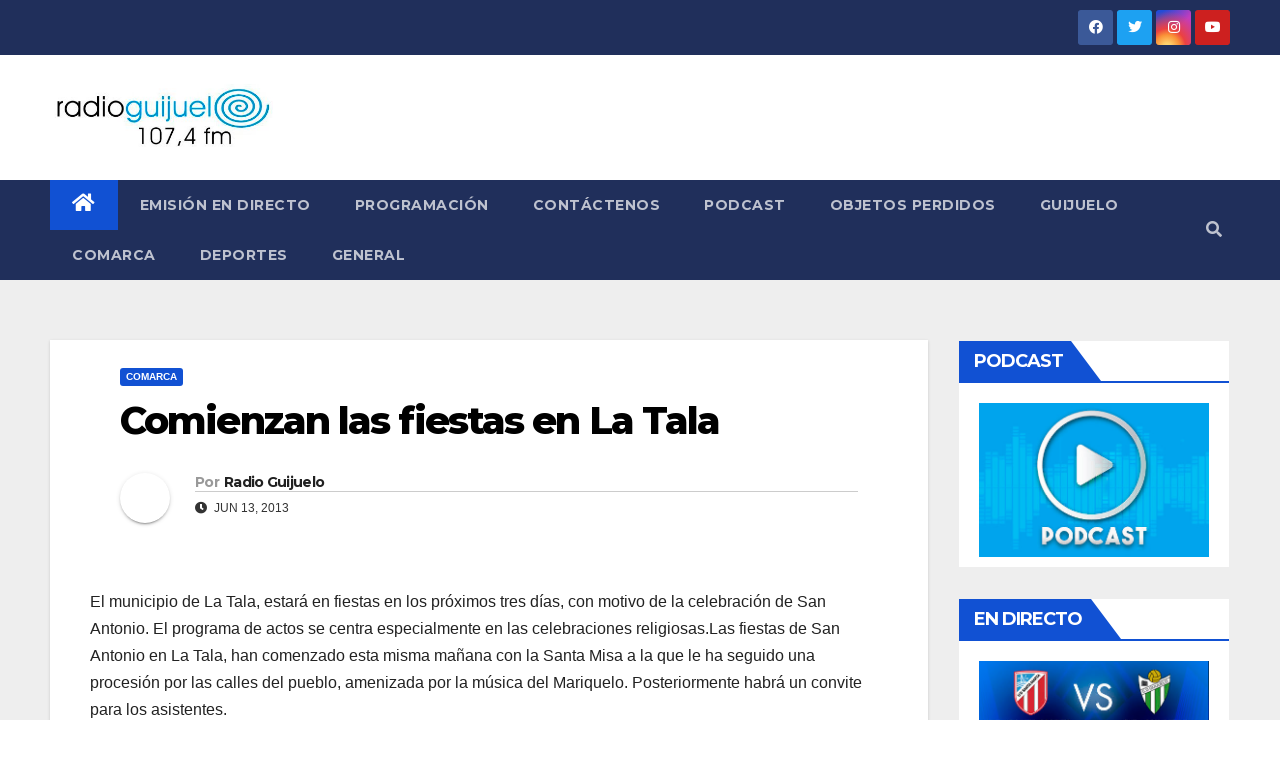

--- FILE ---
content_type: text/html; charset=UTF-8
request_url: http://radio.guijuelo.es/2013/06/13/comienzan-las-fiestas-en-la-tala/
body_size: 10908
content:
<!DOCTYPE html>
<html lang="es" itemscope itemtype="https://schema.org/BlogPosting">
<head>
<meta charset="UTF-8">
<meta name="viewport" content="width=device-width, initial-scale=1">
<link rel="profile" href="http://gmpg.org/xfn/11">
<title>Comienzan las fiestas en La Tala</title>
<link rel='dns-prefetch' href='//fonts.googleapis.com' />
<link rel='dns-prefetch' href='//s.w.org' />
<link rel="alternate" type="application/rss+xml" title=" &raquo; Feed" href="http://radio.guijuelo.es/feed/" />
<link rel="alternate" type="application/rss+xml" title=" &raquo; RSS de los comentarios" href="http://radio.guijuelo.es/comments/feed/" />
<link rel="alternate" type="application/rss+xml" title=" &raquo; Comienzan las fiestas en La Tala RSS de los comentarios" href="http://radio.guijuelo.es/2013/06/13/comienzan-las-fiestas-en-la-tala/feed/" />
		<script type="text/javascript">
			window._wpemojiSettings = {"baseUrl":"https:\/\/s.w.org\/images\/core\/emoji\/12.0.0-1\/72x72\/","ext":".png","svgUrl":"https:\/\/s.w.org\/images\/core\/emoji\/12.0.0-1\/svg\/","svgExt":".svg","source":{"concatemoji":"http:\/\/radio.guijuelo.es\/wp-includes\/js\/wp-emoji-release.min.js?ver=5.2.21"}};
			!function(e,a,t){var n,r,o,i=a.createElement("canvas"),p=i.getContext&&i.getContext("2d");function s(e,t){var a=String.fromCharCode;p.clearRect(0,0,i.width,i.height),p.fillText(a.apply(this,e),0,0);e=i.toDataURL();return p.clearRect(0,0,i.width,i.height),p.fillText(a.apply(this,t),0,0),e===i.toDataURL()}function c(e){var t=a.createElement("script");t.src=e,t.defer=t.type="text/javascript",a.getElementsByTagName("head")[0].appendChild(t)}for(o=Array("flag","emoji"),t.supports={everything:!0,everythingExceptFlag:!0},r=0;r<o.length;r++)t.supports[o[r]]=function(e){if(!p||!p.fillText)return!1;switch(p.textBaseline="top",p.font="600 32px Arial",e){case"flag":return s([55356,56826,55356,56819],[55356,56826,8203,55356,56819])?!1:!s([55356,57332,56128,56423,56128,56418,56128,56421,56128,56430,56128,56423,56128,56447],[55356,57332,8203,56128,56423,8203,56128,56418,8203,56128,56421,8203,56128,56430,8203,56128,56423,8203,56128,56447]);case"emoji":return!s([55357,56424,55356,57342,8205,55358,56605,8205,55357,56424,55356,57340],[55357,56424,55356,57342,8203,55358,56605,8203,55357,56424,55356,57340])}return!1}(o[r]),t.supports.everything=t.supports.everything&&t.supports[o[r]],"flag"!==o[r]&&(t.supports.everythingExceptFlag=t.supports.everythingExceptFlag&&t.supports[o[r]]);t.supports.everythingExceptFlag=t.supports.everythingExceptFlag&&!t.supports.flag,t.DOMReady=!1,t.readyCallback=function(){t.DOMReady=!0},t.supports.everything||(n=function(){t.readyCallback()},a.addEventListener?(a.addEventListener("DOMContentLoaded",n,!1),e.addEventListener("load",n,!1)):(e.attachEvent("onload",n),a.attachEvent("onreadystatechange",function(){"complete"===a.readyState&&t.readyCallback()})),(n=t.source||{}).concatemoji?c(n.concatemoji):n.wpemoji&&n.twemoji&&(c(n.twemoji),c(n.wpemoji)))}(window,document,window._wpemojiSettings);
		</script>
		<style type="text/css">
img.wp-smiley,
img.emoji {
	display: inline !important;
	border: none !important;
	box-shadow: none !important;
	height: 1em !important;
	width: 1em !important;
	margin: 0 .07em !important;
	vertical-align: -0.1em !important;
	background: none !important;
	padding: 0 !important;
}
</style>
	<link rel='stylesheet' id='wp-block-library-css'  href='http://radio.guijuelo.es/wp-includes/css/dist/block-library/style.min.css?ver=5.2.21' type='text/css' media='all' />
<link rel='stylesheet' id='contact-form-7-css'  href='http://radio.guijuelo.es/wp-content/plugins/contact-form-7/includes/css/styles.css?ver=5.1.9' type='text/css' media='all' />
<link rel='stylesheet' id='newsup-fonts-css'  href='//fonts.googleapis.com/css?family=Montserrat%3A400%2C500%2C700%2C800%7CWork%2BSans%3A300%2C400%2C500%2C600%2C700%2C800%2C900%26display%3Dswap&#038;subset=latin%2Clatin-ext' type='text/css' media='all' />
<link rel='stylesheet' id='bootstrap-css'  href='http://radio.guijuelo.es/wp-content/themes/newsup/css/bootstrap.css?ver=5.2.21' type='text/css' media='all' />
<link rel='stylesheet' id='newsup-style-css'  href='http://radio.guijuelo.es/wp-content/themes/newsup/style.css?ver=5.2.21' type='text/css' media='all' />
<link rel='stylesheet' id='newsup-default-css'  href='http://radio.guijuelo.es/wp-content/themes/newsup/css/colors/default.css?ver=5.2.21' type='text/css' media='all' />
<link rel='stylesheet' id='font-awesome-5-all-css'  href='http://radio.guijuelo.es/wp-content/themes/newsup/css/font-awesome/css/all.min.css?ver=5.2.21' type='text/css' media='all' />
<link rel='stylesheet' id='font-awesome-4-shim-css'  href='http://radio.guijuelo.es/wp-content/themes/newsup/css/font-awesome/css/v4-shims.min.css?ver=5.2.21' type='text/css' media='all' />
<link rel='stylesheet' id='owl-carousel-css'  href='http://radio.guijuelo.es/wp-content/themes/newsup/css/owl.carousel.css?ver=5.2.21' type='text/css' media='all' />
<link rel='stylesheet' id='smartmenus-css'  href='http://radio.guijuelo.es/wp-content/themes/newsup/css/jquery.smartmenus.bootstrap.css?ver=5.2.21' type='text/css' media='all' />
<script type='text/javascript' src='http://radio.guijuelo.es/wp-includes/js/jquery/jquery.js?ver=1.12.4-wp'></script>
<script type='text/javascript' src='http://radio.guijuelo.es/wp-includes/js/jquery/jquery-migrate.min.js?ver=1.4.1'></script>
<script type='text/javascript' src='http://radio.guijuelo.es/wp-content/themes/newsup/js/navigation.js?ver=5.2.21'></script>
<script type='text/javascript' src='http://radio.guijuelo.es/wp-content/themes/newsup/js/bootstrap.js?ver=5.2.21'></script>
<script type='text/javascript' src='http://radio.guijuelo.es/wp-content/themes/newsup/js/owl.carousel.min.js?ver=5.2.21'></script>
<script type='text/javascript' src='http://radio.guijuelo.es/wp-content/themes/newsup/js/jquery.smartmenus.js?ver=5.2.21'></script>
<script type='text/javascript' src='http://radio.guijuelo.es/wp-content/themes/newsup/js/jquery.smartmenus.bootstrap.js?ver=5.2.21'></script>
<script type='text/javascript' src='http://radio.guijuelo.es/wp-content/themes/newsup/js/jquery.marquee.js?ver=5.2.21'></script>
<script type='text/javascript' src='http://radio.guijuelo.es/wp-content/themes/newsup/js/main.js?ver=5.2.21'></script>

<!-- OG: 3.3.0 -->
<meta property="og:description" content="El municipio de La Tala, estará en fiestas en los próximos tres días, con motivo de la celebración de San Antonio. El programa de actos se centra especialmente en las celebraciones religiosas.Las fiestas de San Antonio en La Tala, han comenzado esta misma mañana con la Santa Misa a la que le ha seguido una..."><meta property="og:type" content="article"><meta property="og:locale" content="es"><meta property="og:title" content="Comienzan las fiestas en La Tala"><meta property="og:url" content="http://radio.guijuelo.es/2013/06/13/comienzan-las-fiestas-en-la-tala/"><meta property="og:updated_time" content="2013-06-13T13:11:17+01:00">
<meta property="article:published_time" content="2013-06-13T11:11:17+00:00"><meta property="article:modified_time" content="2013-06-13T11:11:17+00:00"><meta property="article:section" content="Comarca"><meta property="article:author:first_name" content="Jose Alberto"><meta property="article:author:last_name" content="Garcia Sanchez"><meta property="article:author:username" content="Radio Guijuelo">
<meta property="twitter:partner" content="ogwp"><meta property="twitter:card" content="summary"><meta property="twitter:title" content="Comienzan las fiestas en La Tala"><meta property="twitter:description" content="El municipio de La Tala, estará en fiestas en los próximos tres días, con motivo de la celebración de San Antonio. El programa de actos se centra especialmente en las celebraciones religiosas.Las..."><meta property="twitter:url" content="http://radio.guijuelo.es/2013/06/13/comienzan-las-fiestas-en-la-tala/">
<meta itemprop="name" content="Comienzan las fiestas en La Tala"><meta itemprop="description" content="El municipio de La Tala, estará en fiestas en los próximos tres días, con motivo de la celebración de San Antonio. El programa de actos se centra especialmente en las celebraciones religiosas.Las fiestas de San Antonio en La Tala, han comenzado esta misma mañana con la Santa Misa a la que le ha seguido una..."><meta itemprop="datePublished" content="2013-06-13"><meta itemprop="dateModified" content="2013-06-13T11:11:17+00:00"><meta itemprop="author" content="Radio Guijuelo">
<meta property="profile:first_name" content="Jose Alberto"><meta property="profile:last_name" content="Garcia Sanchez"><meta property="profile:username" content="Radio Guijuelo">
<!-- /OG -->

<link rel='https://api.w.org/' href='http://radio.guijuelo.es/wp-json/' />
<link rel="EditURI" type="application/rsd+xml" title="RSD" href="http://radio.guijuelo.es/xmlrpc.php?rsd" />
<link rel="wlwmanifest" type="application/wlwmanifest+xml" href="http://radio.guijuelo.es/wp-includes/wlwmanifest.xml" /> 
<link rel='prev' title='El bar de las piscinas de Ledrada abrirá el domingo' href='http://radio.guijuelo.es/2013/06/13/el-bar-de-las-piscinas-de-ledrada-abrira-el-domingo/' />
<link rel='next' title='Guijo de Ávila celebra San Antonio' href='http://radio.guijuelo.es/2013/06/13/guijo-de-avila-celebra-san-antonio/' />
<meta name="generator" content="WordPress 5.2.21" />
<link rel="canonical" href="http://radio.guijuelo.es/2013/06/13/comienzan-las-fiestas-en-la-tala/" />
<link rel='shortlink' href='http://radio.guijuelo.es/?p=37566' />
<link rel="alternate" type="application/json+oembed" href="http://radio.guijuelo.es/wp-json/oembed/1.0/embed?url=http%3A%2F%2Fradio.guijuelo.es%2F2013%2F06%2F13%2Fcomienzan-las-fiestas-en-la-tala%2F" />
<link rel="alternate" type="text/xml+oembed" href="http://radio.guijuelo.es/wp-json/oembed/1.0/embed?url=http%3A%2F%2Fradio.guijuelo.es%2F2013%2F06%2F13%2Fcomienzan-las-fiestas-en-la-tala%2F&#038;format=xml" />
<link rel="pingback" href="http://radio.guijuelo.es/xmlrpc.php"><style type="text/css" id="custom-background-css">
    .wrapper { background-color: #eee; }
</style>
    <style type="text/css">
            .site-title,
        .site-description {
            position: absolute;
            clip: rect(1px, 1px, 1px, 1px);
        }
        </style>
    </head>
<body class="post-template-default single single-post postid-37566 single-format-standard wp-custom-logo wp-embed-responsive  ta-hide-date-author-in-list" >
<div id="page" class="site">
<a class="skip-link screen-reader-text" href="#content">
Saltar al contenido</a>
    <div class="wrapper" id="custom-background-css">
        <header class="mg-headwidget">
            <!--==================== TOP BAR ====================-->

            <div class="mg-head-detail hidden-xs">
    <div class="container-fluid">
        <div class="row">
                        <div class="col-md-6 col-xs-12">
                <ul class="info-left">
                                    </ul>
            </div>
                        <div class="col-md-6 col-xs-12">
                <ul class="mg-social info-right">
                    
                                            <li><a  target="_blank" href="https://www.facebook.com/radioguijuelo">
                      <span class="icon-soci facebook"><i class="fab fa-facebook"></i></span> </a></li>
                                                                  <li><a target="_blank" href="https://twitter.com/radioguijuelo/">
                      <span class="icon-soci twitter"><i class="fab fa-twitter"></i></span></a></li>
                                                                                        <li><a target="_blank"  href="https://www.instagram.com/radioguijuelo/">
                      <span class="icon-soci instagram"><i class="fab fa-instagram"></i></span></a></li>
                                                                  <li><a target="_blank"  href="https://www.youtube.com/channel/UCREOMLD7_LN4zSRn_Qo5BYw">
                      <span class="icon-soci youtube"><i class="fab fa-youtube"></i></span></a></li>
                                              
                                      </ul>
            </div>
                    </div>
    </div>
</div>
            <div class="clearfix"></div>
                        <div class="mg-nav-widget-area-back" style='background-image: url("http://radio.guijuelo.es/wp-content/uploads/2020/09/cropped-CABECERA-WEB-NUEVA-RADIO-GUIJUELO-copia-2.jpg" );'>
                        <div class="overlay">
              <div class="inner"  style="background-color:#ffffff;" > 
                <div class="container-fluid">
                    <div class="mg-nav-widget-area">
                        <div class="row align-items-center">
                                                        <div class="col-md-3 col-sm-4 text-center-xs">
                                                                <div class="navbar-header">
                                <a href="http://radio.guijuelo.es/" class="navbar-brand" rel="home"><img width="425" height="143" src="http://radio.guijuelo.es/wp-content/uploads/2021/01/cropped-Cabecera-radio-guijuelo.jpg" class="custom-logo" alt="" /></a>                                </div>
                            </div>
                           
                        </div>
                    </div>
                </div>
              </div>
              </div>
          </div>
    <div class="mg-menu-full">
      <nav class="navbar navbar-expand-lg navbar-wp">
        <div class="container-fluid flex-row-reverse">
          <!-- Right nav -->
                    <div class="m-header d-flex pl-3 ml-auto my-2 my-lg-0 position-relative align-items-center">
                                                <a class="mobilehomebtn" href="http://radio.guijuelo.es"><span class="fas fa-home"></span></a>
                        <!-- navbar-toggle -->
                        <button class="navbar-toggler mx-auto" type="button" data-toggle="collapse" data-target="#navbar-wp" aria-controls="navbarSupportedContent" aria-expanded="false" aria-label="Toggle navigation">
                          <i class="fas fa-bars"></i>
                        </button>
                        <!-- /navbar-toggle -->
                                                <div class="dropdown show mg-search-box pr-2">
                            <a class="dropdown-toggle msearch ml-auto" href="#" role="button" id="dropdownMenuLink" data-toggle="dropdown" aria-haspopup="true" aria-expanded="false">
                               <i class="fas fa-search"></i>
                            </a>

                            <div class="dropdown-menu searchinner" aria-labelledby="dropdownMenuLink">
                        <form role="search" method="get" id="searchform" action="http://radio.guijuelo.es/">
  <div class="input-group">
    <input type="search" class="form-control" placeholder="Buscar" value="" name="s" />
    <span class="input-group-btn btn-default">
    <button type="submit" class="btn"> <i class="fas fa-search"></i> </button>
    </span> </div>
</form>                      </div>
                        </div>
                                              
                    </div>
                    <!-- /Right nav -->
         
          
                  <div class="collapse navbar-collapse" id="navbar-wp">
                  	<div class="d-md-block">
                  <ul id="menu-menu-principal" class="nav navbar-nav mr-auto"><li class="active home"><a class="homebtn" href="http://radio.guijuelo.es"><span class='fas fa-home'></span></a></li><li id="menu-item-36712" class="menu-item menu-item-type-post_type menu-item-object-page menu-item-36712"><a class="nav-link" title="Emisión en directo" href="http://radio.guijuelo.es/emision-directo/">Emisión en directo</a></li>
<li id="menu-item-36710" class="menu-item menu-item-type-post_type menu-item-object-page menu-item-36710"><a class="nav-link" title="Programación" href="http://radio.guijuelo.es/programacion-radio-guijuelo-2012-2013/">Programación</a></li>
<li id="menu-item-36711" class="menu-item menu-item-type-post_type menu-item-object-page menu-item-36711"><a class="nav-link" title="Contáctenos" href="http://radio.guijuelo.es/contacto/">Contáctenos</a></li>
<li id="menu-item-75895" class="menu-item menu-item-type-taxonomy menu-item-object-category menu-item-75895"><a class="nav-link" title="Podcast" href="http://radio.guijuelo.es/category/podcast/">Podcast</a></li>
<li id="menu-item-134002" class="menu-item menu-item-type-post_type menu-item-object-page menu-item-134002"><a class="nav-link" title="Objetos perdidos" href="http://radio.guijuelo.es/objetos-perdidos/">Objetos perdidos</a></li>
<li id="menu-item-122375" class="menu-item menu-item-type-taxonomy menu-item-object-category menu-item-122375"><a class="nav-link" title="Guijuelo" href="http://radio.guijuelo.es/category/guijuelo/">Guijuelo</a></li>
<li id="menu-item-122376" class="menu-item menu-item-type-taxonomy menu-item-object-category current-post-ancestor current-menu-parent current-post-parent menu-item-122376"><a class="nav-link" title="Comarca" href="http://radio.guijuelo.es/category/comarca/">Comarca</a></li>
<li id="menu-item-122374" class="menu-item menu-item-type-taxonomy menu-item-object-category menu-item-122374"><a class="nav-link" title="Deportes" href="http://radio.guijuelo.es/category/deportes/">Deportes</a></li>
<li id="menu-item-122377" class="menu-item menu-item-type-taxonomy menu-item-object-category menu-item-122377"><a class="nav-link" title="General" href="http://radio.guijuelo.es/category/general/">General</a></li>
</ul>        				</div>		
              		</div>
          </div>
      </nav> <!-- /Navigation -->
    </div>
</header>
<div class="clearfix"></div>
 <!-- =========================
     Page Content Section      
============================== -->
<main id="content">
    <!--container-->
    <div class="container-fluid">
      <!--row-->
      <div class="row">
        <!--col-md-->
                                                <div class="col-md-9">
                    		                  <div class="mg-blog-post-box"> 
              <div class="mg-header">
                                <div class="mg-blog-category"> 
                      <a class="newsup-categories category-color-1" href="http://radio.guijuelo.es/category/comarca/" alt="Ver todas las entradas en Comarca"> 
                                 Comarca
                             </a>                </div>
                                <h1 class="title single"> <a title="Enlace permanente a:Comienzan las fiestas en La Tala">
                  Comienzan las fiestas en La Tala</a>
                </h1>

                <div class="media mg-info-author-block"> 
                                    <a class="mg-author-pic" href="http://radio.guijuelo.es/author/alberto/"> <img alt='' src='http://1.gravatar.com/avatar/4f440d4a4f2a863f83c22b1aa1f57a58?s=150&#038;d=blank&#038;r=g' srcset='http://1.gravatar.com/avatar/4f440d4a4f2a863f83c22b1aa1f57a58?s=300&#038;d=blank&#038;r=g 2x' class='avatar avatar-150 photo' height='150' width='150' /> </a>
                                  <div class="media-body">
                                        <h4 class="media-heading"><span>Por</span><a href="http://radio.guijuelo.es/author/alberto/">Radio Guijuelo</a></h4>
                                                            <span class="mg-blog-date"><i class="fas fa-clock"></i> 
                      Jun 13, 2013</span>
                                      </div>
                </div>
              </div>
                            <article class="small single">
                <p>El municipio de La Tala, estará en fiestas en los próximos tres días, con motivo de la celebración de San Antonio. El programa de actos se centra especialmente en las celebraciones religiosas.<span id="more-37566"></span>Las fiestas de San Antonio en La Tala, han comenzado esta misma mañana con la Santa Misa a la que le ha seguido una procesión por las calles del pueblo, amenizada por la música del Mariquelo. Posteriormente habrá un convite para los asistentes.</p>
<p>El viernes continuarán los actos con los actos religiosos por la mañana y un baile por la tarde a cargo de Mariano Díaz.</p>
<p>El sábado, último día de las fiestas. A las doce y media se oficiará una misa en honor a la Virgen de la Salud, seguida de la procesión. Posteriormente habrá una paella para todos los vecinos, mientras que por la tarde se reserva para los más pequeños con diferentes juegos infantiles. Por la noche finalizarán las fiestas en La Tala con una verbena.</p>
                                                     <script>
    function pinIt()
    {
      var e = document.createElement('script');
      e.setAttribute('type','text/javascript');
      e.setAttribute('charset','UTF-8');
      e.setAttribute('src','https://assets.pinterest.com/js/pinmarklet.js?r='+Math.random()*99999999);
      document.body.appendChild(e);
    }
    </script>
                     <div class="post-share">
                          <div class="post-share-icons cf">
                           
                              <a href="https://www.facebook.com/sharer.php?u=http://radio.guijuelo.es/2013/06/13/comienzan-las-fiestas-en-la-tala/" class="link facebook" target="_blank" >
                                <i class="fab fa-facebook"></i></a>
                            
            
                              <a href="http://twitter.com/share?url=http://radio.guijuelo.es/2013/06/13/comienzan-las-fiestas-en-la-tala/&#038;text=Comienzan%20las%20fiestas%20en%20La%20Tala" class="link twitter" target="_blank">
                                <i class="fab fa-twitter"></i></a>
            
                              <a href="mailto:?subject=Comienzan%20las%20fiestas%20en%20La%20Tala&#038;body=http://radio.guijuelo.es/2013/06/13/comienzan-las-fiestas-en-la-tala/" class="link email" target="_blank" >
                                <i class="fas fa-envelope"></i></a>


                              <a href="https://www.linkedin.com/sharing/share-offsite/?url=http://radio.guijuelo.es/2013/06/13/comienzan-las-fiestas-en-la-tala/&#038;title=Comienzan%20las%20fiestas%20en%20La%20Tala" class="link linkedin" target="_blank" >
                                <i class="fab fa-linkedin"></i></a>

                             <a href="https://telegram.me/share/url?url=http://radio.guijuelo.es/2013/06/13/comienzan-las-fiestas-en-la-tala/&#038;text&#038;title=Comienzan%20las%20fiestas%20en%20La%20Tala" class="link telegram" target="_blank" >
                                <i class="fab fa-telegram"></i></a>

                              <a href="javascript:pinIt();" class="link pinterest"><i class="fab fa-pinterest"></i></a>    
                          </div>
                    </div>

                <div class="clearfix mb-3"></div>
                
	<nav class="navigation post-navigation" role="navigation">
		<h2 class="screen-reader-text">Navegación de entradas</h2>
		<div class="nav-links"><div class="nav-previous"><a href="http://radio.guijuelo.es/2013/06/13/el-bar-de-las-piscinas-de-ledrada-abrira-el-domingo/" rel="prev">El bar de las piscinas de Ledrada abrirá el domingo <div class="fas fa-angle-double-right"></div><span></span></a></div><div class="nav-next"><a href="http://radio.guijuelo.es/2013/06/13/guijo-de-avila-celebra-san-antonio/" rel="next"><div class="fas fa-angle-double-left"></div><span></span> Guijo de Ávila celebra San Antonio</a></div></div>
	</nav>                          </article>
            </div>
		                 <div class="media mg-info-author-block">
            <a class="mg-author-pic" href="http://radio.guijuelo.es/author/alberto/"><img alt='' src='http://1.gravatar.com/avatar/4f440d4a4f2a863f83c22b1aa1f57a58?s=150&#038;d=blank&#038;r=g' srcset='http://1.gravatar.com/avatar/4f440d4a4f2a863f83c22b1aa1f57a58?s=300&#038;d=blank&#038;r=g 2x' class='avatar avatar-150 photo' height='150' width='150' /></a>
                <div class="media-body">
                  <h4 class="media-heading">Por <a href ="http://radio.guijuelo.es/author/alberto/">Radio Guijuelo</a></h4>
                  <p></p>
                </div>
            </div>
                          <div class="mg-featured-slider p-3 mb-4">
                        <!--Start mg-realated-slider -->
                        <div class="mg-sec-title">
                            <!-- mg-sec-title -->
                                                        <h4>Entrada relacionada</h4>
                        </div>
                        <!-- // mg-sec-title -->
                           <div class="row">
                                <!-- featured_post -->
                                                                      <!-- blog -->
                                  <div class="col-md-4">
                                    <div class="mg-blog-post-3 minh back-img" 
                                                                        style="background-image: url('http://radio.guijuelo.es/wp-content/uploads/2024/02/MATANZA-sorihuela.jpg');" >
                                      <div class="mg-blog-inner">
                                                                                      <div class="mg-blog-category"> <a class="newsup-categories category-color-1" href="http://radio.guijuelo.es/category/comarca/" alt="Ver todas las entradas en Comarca"> 
                                 Comarca
                             </a>                                          </div>                                             <h4 class="title"> <a href="http://radio.guijuelo.es/2026/01/30/citas-festivas-en-valero-monleon-sorihuela-y-pizarral/" title="Permalink to: Citas festivas en Valero, Monleón, Sorihuela y Pizarral">
                                              Citas festivas en Valero, Monleón, Sorihuela y Pizarral</a>
                                             </h4>
                                            <div class="mg-blog-meta"> 
                                                                                          <span class="mg-blog-date"><i class="fas fa-clock"></i> 
                                              Ene 30, 2026</span>
                                                                                        <a href="http://radio.guijuelo.es/author/alberto/"> <i class="fas fa-user-circle"></i> Radio Guijuelo</a>
                                              </div>   
                                        </div>
                                    </div>
                                  </div>
                                    <!-- blog -->
                                                                        <!-- blog -->
                                  <div class="col-md-4">
                                    <div class="mg-blog-post-3 minh back-img" 
                                                                        style="background-image: url('http://radio.guijuelo.es/wp-content/uploads/2025/01/VALERO.jpg');" >
                                      <div class="mg-blog-inner">
                                                                                      <div class="mg-blog-category"> <a class="newsup-categories category-color-1" href="http://radio.guijuelo.es/category/comarca/" alt="Ver todas las entradas en Comarca"> 
                                 Comarca
                             </a>                                          </div>                                             <h4 class="title"> <a href="http://radio.guijuelo.es/2026/01/29/pendientes-del-tiempo-en-las-fiestas-de-valero/" title="Permalink to: Pendientes del tiempo en las fiestas de Valero">
                                              Pendientes del tiempo en las fiestas de Valero</a>
                                             </h4>
                                            <div class="mg-blog-meta"> 
                                                                                          <span class="mg-blog-date"><i class="fas fa-clock"></i> 
                                              Ene 29, 2026</span>
                                                                                        <a href="http://radio.guijuelo.es/author/alberto/"> <i class="fas fa-user-circle"></i> Radio Guijuelo</a>
                                              </div>   
                                        </div>
                                    </div>
                                  </div>
                                    <!-- blog -->
                                                                        <!-- blog -->
                                  <div class="col-md-4">
                                    <div class="mg-blog-post-3 minh back-img" 
                                                                        style="background-image: url('http://radio.guijuelo.es/wp-content/uploads/2026/01/aa5b0129-ccac-4a45-9e16-ef8a54809660.jpg');" >
                                      <div class="mg-blog-inner">
                                                                                      <div class="mg-blog-category"> <a class="newsup-categories category-color-1" href="http://radio.guijuelo.es/category/comarca/" alt="Ver todas las entradas en Comarca"> 
                                 Comarca
                             </a><a class="newsup-categories category-color-1" href="http://radio.guijuelo.es/category/destacadas/" alt="Ver todas las entradas en Destacadas"> 
                                 Destacadas
                             </a><a class="newsup-categories category-color-1" href="http://radio.guijuelo.es/category/guijuelo/" alt="Ver todas las entradas en Guijuelo"> 
                                 Guijuelo
                             </a>                                          </div>                                             <h4 class="title"> <a href="http://radio.guijuelo.es/2026/01/28/proteccion-civil-y-los-operarios-municipales-trabajan-en-la-retirada-de-la-nieve/" title="Permalink to: Protección Civil y los operarios municipales trabajan en la retirada de la nieve">
                                              Protección Civil y los operarios municipales trabajan en la retirada de la nieve</a>
                                             </h4>
                                            <div class="mg-blog-meta"> 
                                                                                          <span class="mg-blog-date"><i class="fas fa-clock"></i> 
                                              Ene 28, 2026</span>
                                                                                        <a href="http://radio.guijuelo.es/author/alberto/"> <i class="fas fa-user-circle"></i> Radio Guijuelo</a>
                                              </div>   
                                        </div>
                                    </div>
                                  </div>
                                    <!-- blog -->
                                                                </div>
                            
                    </div>
                    <!--End mg-realated-slider -->
                  <div id="comments" class="comments-area mg-card-box padding-20">

			<div class="mg-heading-bor-bt">
		<h5 class="comments-title">
			Un comentario en «Comienzan las fiestas en La Tala»		</h5>
		</div>

		
		<ol class="comment-list">
					<li id="comment-7474" class="social-twitter-rt even thread-even depth-1">
			<article id="div-comment-7474" class="comment-body">
				<footer class="comment-meta">
					<div class="comment-author vcard">
												<b class="fn"><a href='https://twitter.com/damianguijuelo' rel='external nofollow' class='url'>damianguijuelo</a></b> <span class="says">dice:</span>					</div><!-- .comment-author -->

					<div class="comment-metadata">
						<a href="http://radio.guijuelo.es/2013/06/13/comienzan-las-fiestas-en-la-tala/#comment-7474">
							<time datetime="2013-06-13T13:18:28+01:00">
								13 junio, 2013 a las 1:18 PM							</time>
						</a>
											</div><!-- .comment-metadata -->

									</footer><!-- .comment-meta -->

				<div class="comment-content">
					<p>RT @radioguijuelo: Comienzan las fiestas en La Tala: <a href="http://t.co/5NTbOoJ0d9" rel="nofollow">http://t.co/5NTbOoJ0d9</a></p>
				</div><!-- .comment-content -->

							</article><!-- .comment-body -->
		</li><!-- #comment-## -->
		</ol><!-- .comment-list -->

			<div id="respond" class="comment-respond">
		<h3 id="reply-title" class="comment-reply-title">Deja un comentario <small><a rel="nofollow" id="cancel-comment-reply-link" href="/2013/06/13/comienzan-las-fiestas-en-la-tala/#respond" style="display:none;">Cancelar respuesta</a></small></h3>			<form action="http://radio.guijuelo.es/wp-comments-post.php" method="post" id="commentform" class="comment-form" novalidate>
				<p class="comment-notes"><span id="email-notes">Tu dirección de correo electrónico no será publicada.</span> Los campos obligatorios están marcados con <span class="required">*</span></p><p class="comment-form-comment"><label for="comment">Comentario</label> <textarea autocomplete="new-password"  id="j064001d08"  name="j064001d08"   cols="45" rows="8" maxlength="65525" required="required"></textarea><textarea id="comment" aria-label="hp-comment" aria-hidden="true" name="comment" autocomplete="new-password" style="padding:0 !important;clip:rect(1px, 1px, 1px, 1px) !important;position:absolute !important;white-space:nowrap !important;height:1px !important;width:1px !important;overflow:hidden !important;" tabindex="-1"></textarea><script data-noptimize>document.getElementById("comment").setAttribute( "id", "ac3d95ef3f86d2c58fb5d8e53c89d267" );document.getElementById("j064001d08").setAttribute( "id", "comment" );</script></p><p class="comment-form-author"><label for="author">Nombre <span class="required">*</span></label> <input id="author" name="author" type="text" value="" size="30" maxlength="245" required='required' /></p>
<p class="comment-form-email"><label for="email">Correo electrónico <span class="required">*</span></label> <input id="email" name="email" type="email" value="" size="30" maxlength="100" aria-describedby="email-notes" required='required' /></p>
<p class="comment-form-url"><label for="url">Web</label> <input id="url" name="url" type="url" value="" size="30" maxlength="200" /></p>
<p class="form-submit"><input name="submit" type="submit" id="submit" class="submit" value="Publicar comentario" /> <input type='hidden' name='comment_post_ID' value='37566' id='comment_post_ID' />
<input type='hidden' name='comment_parent' id='comment_parent' value='0' />
</p>			</form>
			</div><!-- #respond -->
	</div><!-- #comments -->      </div>
             <!--sidebar-->
          <!--col-md-3-->
            <aside class="col-md-3">
                  
<aside id="secondary" class="widget-area" role="complementary">
	<div id="sidebar-right" class="mg-sidebar">
		<div id="media_image-9" class="mg-widget widget_media_image"><div class="mg-wid-title"><h6>PODCAST</h6></div><a href="https://radio.guijuelo.es/category/podcast/"><img width="475" height="317" src="http://radio.guijuelo.es/wp-content/uploads/2020/09/podcast-1-475x317.jpg" class="image wp-image-122571  attachment-medium size-medium" alt="" style="max-width: 100%; height: auto;" /></a></div><div id="media_image-10" class="mg-widget widget_media_image"><div class="mg-wid-title"><h6>EN DIRECTO</h6></div><a href="https://radio.guijuelo.es/emision-directo/"><img width="475" height="317" src="http://radio.guijuelo.es/wp-content/uploads/2026/01/BANNER-RADIO-GUIJUELO-PARTIDOS-SANTA-MARTA-FUERA-FEBRERO-BUENO-475x317.jpg" class="image wp-image-212986  attachment-medium size-medium" alt="" style="max-width: 100%; height: auto;" /></a></div><div id="media_image-6" class="mg-widget widget_media_image"><div class="mg-wid-title"><h6>Emisión en directo</h6></div><a href="http://radio.guijuelo.es/emision-directo/"><img width="475" height="317" src="http://radio.guijuelo.es/wp-content/uploads/2020/09/en-directo-475x317.jpg" class="image wp-image-122570  attachment-medium size-medium" alt="" style="max-width: 100%; height: auto;" /></a></div><div id="calendar-6" class="mg-widget widget_calendar"><div class="mg-wid-title"><h6>Calendario</h6></div><div id="calendar_wrap" class="calendar_wrap"><table id="wp-calendar">
	<caption>junio 2013</caption>
	<thead>
	<tr>
		<th scope="col" title="lunes">L</th>
		<th scope="col" title="martes">M</th>
		<th scope="col" title="miércoles">X</th>
		<th scope="col" title="jueves">J</th>
		<th scope="col" title="viernes">V</th>
		<th scope="col" title="sábado">S</th>
		<th scope="col" title="domingo">D</th>
	</tr>
	</thead>

	<tfoot>
	<tr>
		<td colspan="3" id="prev"><a href="http://radio.guijuelo.es/2013/05/">&laquo; May</a></td>
		<td class="pad">&nbsp;</td>
		<td colspan="3" id="next"><a href="http://radio.guijuelo.es/2013/07/">Jul &raquo;</a></td>
	</tr>
	</tfoot>

	<tbody>
	<tr>
		<td colspan="5" class="pad">&nbsp;</td><td>1</td><td>2</td>
	</tr>
	<tr>
		<td><a href="http://radio.guijuelo.es/2013/06/03/" aria-label="Entradas publicadas el 3 June, 2013">3</a></td><td><a href="http://radio.guijuelo.es/2013/06/04/" aria-label="Entradas publicadas el 4 June, 2013">4</a></td><td><a href="http://radio.guijuelo.es/2013/06/05/" aria-label="Entradas publicadas el 5 June, 2013">5</a></td><td><a href="http://radio.guijuelo.es/2013/06/06/" aria-label="Entradas publicadas el 6 June, 2013">6</a></td><td><a href="http://radio.guijuelo.es/2013/06/07/" aria-label="Entradas publicadas el 7 June, 2013">7</a></td><td>8</td><td>9</td>
	</tr>
	<tr>
		<td><a href="http://radio.guijuelo.es/2013/06/10/" aria-label="Entradas publicadas el 10 June, 2013">10</a></td><td><a href="http://radio.guijuelo.es/2013/06/11/" aria-label="Entradas publicadas el 11 June, 2013">11</a></td><td><a href="http://radio.guijuelo.es/2013/06/12/" aria-label="Entradas publicadas el 12 June, 2013">12</a></td><td><a href="http://radio.guijuelo.es/2013/06/13/" aria-label="Entradas publicadas el 13 June, 2013">13</a></td><td><a href="http://radio.guijuelo.es/2013/06/14/" aria-label="Entradas publicadas el 14 June, 2013">14</a></td><td>15</td><td>16</td>
	</tr>
	<tr>
		<td><a href="http://radio.guijuelo.es/2013/06/17/" aria-label="Entradas publicadas el 17 June, 2013">17</a></td><td><a href="http://radio.guijuelo.es/2013/06/18/" aria-label="Entradas publicadas el 18 June, 2013">18</a></td><td><a href="http://radio.guijuelo.es/2013/06/19/" aria-label="Entradas publicadas el 19 June, 2013">19</a></td><td><a href="http://radio.guijuelo.es/2013/06/20/" aria-label="Entradas publicadas el 20 June, 2013">20</a></td><td><a href="http://radio.guijuelo.es/2013/06/21/" aria-label="Entradas publicadas el 21 June, 2013">21</a></td><td>22</td><td>23</td>
	</tr>
	<tr>
		<td><a href="http://radio.guijuelo.es/2013/06/24/" aria-label="Entradas publicadas el 24 June, 2013">24</a></td><td><a href="http://radio.guijuelo.es/2013/06/25/" aria-label="Entradas publicadas el 25 June, 2013">25</a></td><td><a href="http://radio.guijuelo.es/2013/06/26/" aria-label="Entradas publicadas el 26 June, 2013">26</a></td><td><a href="http://radio.guijuelo.es/2013/06/27/" aria-label="Entradas publicadas el 27 June, 2013">27</a></td><td><a href="http://radio.guijuelo.es/2013/06/28/" aria-label="Entradas publicadas el 28 June, 2013">28</a></td><td>29</td><td>30</td>
	</tr>
	</tbody>
	</table></div></div><div id="text-11" class="mg-widget widget_text"><div class="mg-wid-title"><h6>El tiempo</h6></div>			<div class="textwidget"><center><div id="cont_4d6bcb8d24cf2efb70667092df7fbb95">
<span id="h_4d6bcb8d24cf2efb70667092df7fbb95"><a id="a_4d6bcb8d24cf2efb70667092df7fbb95" href="https://www.tiempo.com/" target="_blank" style="color:#656565;font-family:1;font-size:14px;" rel="noopener noreferrer">El Tiempo</a> en Guijuelo</span>
<script type="text/javascript" src="https://www.tiempo.com/wid_loader/4d6bcb8d24cf2efb70667092df7fbb95"></script></div></center></div>
		</div>	</div>
</aside><!-- #secondary -->
            </aside>
          <!--/col-md-3-->
      <!--/sidebar-->
          </div>
  </div>
</main>
  <div class="container-fluid mr-bot40 mg-posts-sec-inner">
        <div class="missed-inner">
        <div class="row">
                        <div class="col-md-12">
                <div class="mg-sec-title">
                    <!-- mg-sec-title -->
                    <h4>Te has perdido</h4>
                </div>
            </div>
                            <!--col-md-3-->
            <div class="col-md-3 col-sm-6 pulse animated">
               <div class="mg-blog-post-3 minh back-img" 
                                                        style="background-image: url('http://radio.guijuelo.es/wp-content/uploads/2026/01/615feb69-e6dd-4aaf-95e4-e8beb453c2f3.jpeg');" >
                            <a class="link-div" href="http://radio.guijuelo.es/2026/01/31/un-guijuelo-poco-eficaz-cae-en-santa-marta/"></a>
                    <div class="mg-blog-inner">
                      <div class="mg-blog-category">
                      <a class="newsup-categories category-color-1" href="http://radio.guijuelo.es/category/deportes/" alt="Ver todas las entradas en Deportes"> 
                                 Deportes
                             </a><a class="newsup-categories category-color-1" href="http://radio.guijuelo.es/category/destacadas/" alt="Ver todas las entradas en Destacadas"> 
                                 Destacadas
                             </a>                      </div>
                      <h4 class="title"> <a href="http://radio.guijuelo.es/2026/01/31/un-guijuelo-poco-eficaz-cae-en-santa-marta/" title="Permalink to: Un Guijuelo poco eficaz cae en Santa Marta"> Un Guijuelo poco eficaz cae en Santa Marta</a> </h4>
                          <div class="mg-blog-meta">
        <span class="mg-blog-date"><i class="fas fa-clock"></i>
         <a href="http://radio.guijuelo.es/2026/01/">
         Ene 31, 2026</a></span>
         <a class="auth" href="http://radio.guijuelo.es/author/damian/"><i class="fas fa-user-circle"></i> 
        Radio Guijuelo</a>
         
    </div>
                        </div>
                </div>
            </div>
            <!--/col-md-3-->
                         <!--col-md-3-->
            <div class="col-md-3 col-sm-6 pulse animated">
               <div class="mg-blog-post-3 minh back-img" 
                                                        style="background-image: url('http://radio.guijuelo.es/wp-content/uploads/2026/01/42e342ca-46cf-4bbf-9c35-4e2be4e6d5d6.jpg');" >
                            <a class="link-div" href="http://radio.guijuelo.es/2026/01/30/el-dia-de-la-paz-en-los-centros-educativos-de-guijuelo/"></a>
                    <div class="mg-blog-inner">
                      <div class="mg-blog-category">
                      <a class="newsup-categories category-color-1" href="http://radio.guijuelo.es/category/guijuelo/" alt="Ver todas las entradas en Guijuelo"> 
                                 Guijuelo
                             </a>                      </div>
                      <h4 class="title"> <a href="http://radio.guijuelo.es/2026/01/30/el-dia-de-la-paz-en-los-centros-educativos-de-guijuelo/" title="Permalink to: El día de la Paz en los centros educativos de Guijuelo"> El día de la Paz en los centros educativos de Guijuelo</a> </h4>
                          <div class="mg-blog-meta">
        <span class="mg-blog-date"><i class="fas fa-clock"></i>
         <a href="http://radio.guijuelo.es/2026/01/">
         Ene 30, 2026</a></span>
         <a class="auth" href="http://radio.guijuelo.es/author/alberto/"><i class="fas fa-user-circle"></i> 
        Radio Guijuelo</a>
         
    </div>
                        </div>
                </div>
            </div>
            <!--/col-md-3-->
                         <!--col-md-3-->
            <div class="col-md-3 col-sm-6 pulse animated">
               <div class="mg-blog-post-3 minh back-img" 
                                                        style="background-image: url('http://radio.guijuelo.es/wp-content/uploads/2019/10/BANNER-INFORMATIVO-1.jpg');" >
                            <a class="link-div" href="http://radio.guijuelo.es/2026/01/30/podcast-informativo-viernes-30-de-enero/"></a>
                    <div class="mg-blog-inner">
                      <div class="mg-blog-category">
                      <a class="newsup-categories category-color-1" href="http://radio.guijuelo.es/category/podcast/" alt="Ver todas las entradas en Podcast"> 
                                 Podcast
                             </a>                      </div>
                      <h4 class="title"> <a href="http://radio.guijuelo.es/2026/01/30/podcast-informativo-viernes-30-de-enero/" title="Permalink to: PODCAST: Informativo, viernes 30 de enero"> PODCAST: Informativo, viernes 30 de enero</a> </h4>
                          <div class="mg-blog-meta">
        <span class="mg-blog-date"><i class="fas fa-clock"></i>
         <a href="http://radio.guijuelo.es/2026/01/">
         Ene 30, 2026</a></span>
         <a class="auth" href="http://radio.guijuelo.es/author/damian/"><i class="fas fa-user-circle"></i> 
        Radio Guijuelo</a>
         
    </div>
                        </div>
                </div>
            </div>
            <!--/col-md-3-->
                         <!--col-md-3-->
            <div class="col-md-3 col-sm-6 pulse animated">
               <div class="mg-blog-post-3 minh back-img" 
                                                        style="background-image: url('http://radio.guijuelo.es/wp-content/uploads/2019/10/BANNER-TIEMPO-DEPORTIVO.jpg');" >
                            <a class="link-div" href="http://radio.guijuelo.es/2026/01/30/podcast-tiempo-deportivo-viernes-30-de-enero/"></a>
                    <div class="mg-blog-inner">
                      <div class="mg-blog-category">
                      <a class="newsup-categories category-color-1" href="http://radio.guijuelo.es/category/podcast/" alt="Ver todas las entradas en Podcast"> 
                                 Podcast
                             </a>                      </div>
                      <h4 class="title"> <a href="http://radio.guijuelo.es/2026/01/30/podcast-tiempo-deportivo-viernes-30-de-enero/" title="Permalink to: PODCAST: Tiempo Deportivo, viernes 30 de enero"> PODCAST: Tiempo Deportivo, viernes 30 de enero</a> </h4>
                          <div class="mg-blog-meta">
        <span class="mg-blog-date"><i class="fas fa-clock"></i>
         <a href="http://radio.guijuelo.es/2026/01/">
         Ene 30, 2026</a></span>
         <a class="auth" href="http://radio.guijuelo.es/author/damian/"><i class="fas fa-user-circle"></i> 
        Radio Guijuelo</a>
         
    </div>
                        </div>
                </div>
            </div>
            <!--/col-md-3-->
                     

                </div>
            </div>
        </div>
<!--==================== FOOTER AREA ====================-->
        <footer> 
            <div class="overlay" style="background-color: ;">
                <!--Start mg-footer-widget-area-->
                                 <!--End mg-footer-widget-area-->
                <!--Start mg-footer-widget-area-->
                <div class="mg-footer-bottom-area">
                    <div class="container-fluid">
                        <div class="divide-line"></div>
                        <div class="row align-items-center">
                            <!--col-md-4-->
                            <div class="col-md-6">
                               <a href="http://radio.guijuelo.es/" class="navbar-brand" rel="home"><img width="425" height="143" src="http://radio.guijuelo.es/wp-content/uploads/2021/01/cropped-Cabecera-radio-guijuelo.jpg" class="custom-logo" alt="" /></a>                            </div>

                             
                            <div class="col-md-6 text-right text-xs">
                                
                            <ul class="mg-social">
                                                                       <li> <a href="https://www.facebook.com/radioguijuelo"  target="_blank" ><span class="icon-soci facebook"><i class="fab fa-facebook"></i></span> 
                                    </a></li>
                                    
                                                                        <li><a target="_blank" href="https://twitter.com/radioguijuelo/">
                                    <span class="icon-soci twitter"><i class="fab fa-twitter"></i></span></a></li>
                                                                         
                                                                        <li><a target="_blank"  href="https://www.instagram.com/radioguijuelo/"><span class="icon-soci instagram"><i class="fab fa-instagram"></i></span>
                                    </a></li>
                                                                                                            <li><a target="_blank"  href="https://www.youtube.com/channel/UCREOMLD7_LN4zSRn_Qo5BYw">
                                    <span class="icon-soci youtube"><i class="fab fa-youtube"></i></span></a></li>
                                    
                                                                 </ul>


                            </div>
                            <!--/col-md-4-->  
                             
                        </div>
                        <!--/row-->
                    </div>
                    <!--/container-->
                </div>
                <!--End mg-footer-widget-area-->

                <div class="mg-footer-copyright">
                    <div class="container-fluid">
                        <div class="row">
                                                      <div class="col-md-6 text-xs">
                                                            <p>
                                <a href="https://es.wordpress.org/">
								Funciona gracias a WordPress								</a>
								<span class="sep"> | </span>
								Tema: Newsup de <a href="https://themeansar.com/" rel="designer">Themeansar</a>								</p>
                            </div>


                                                        <div class="col-md-6 text-right text-xs">
                                <ul id="menu-menu-pie-de-pagina" class="info-right"><li id="menu-item-122275" class="menu-item menu-item-type-custom menu-item-object-custom menu-item-122275"><a class="nav-link" title="Administracion" href="http://radio.guijuelo.es/wp-admin/">Administracion</a></li>
</ul>                            </div>
                                                  </div>
                    </div>
                </div>
            </div>
            <!--/overlay-->
        </footer>
        <!--/footer-->
    </div>
  </div>
    <!--/wrapper-->
    <!--Scroll To Top-->
    <a href="#" class="ta_upscr bounceInup animated"><i class="fas fa-angle-up"></i></a>
    <!--/Scroll To Top-->
<!-- /Scroll To Top -->
<!-- Piwik plugin active -->				<!-- Piwik code inserted by Piwik Analytics Wordpress plugin by Jules Stuifbergen http://forwardslash.nl/piwik-analytics/ -->
				<script type="text/javascript">
									var pkBaseURL = document.location.protocol + "//" + "s.guijuelo.es" + "/";
								document.write(unescape("%3Cscript src='" + pkBaseURL + "piwik.js' type='text/javascript'%3E%3C/script%3E"));
				</script><script type="text/javascript">
				try {
				var piwikTracker = Piwik.getTracker(pkBaseURL + "piwik.php", 2);
				piwikTracker.setDocumentTitle(document.title);
				piwikTracker.trackPageView();
							piwikTracker.enableLinkTracking();
							} catch( err ) {}
				</script>
				<!-- /Piwik -->
	<script type='text/javascript'>
/* <![CDATA[ */
var wpcf7 = {"apiSettings":{"root":"http:\/\/radio.guijuelo.es\/wp-json\/contact-form-7\/v1","namespace":"contact-form-7\/v1"},"cached":"1"};
/* ]]> */
</script>
<script type='text/javascript' src='http://radio.guijuelo.es/wp-content/plugins/contact-form-7/includes/js/scripts.js?ver=5.1.9'></script>
<script type='text/javascript' src='http://radio.guijuelo.es/wp-includes/js/wp-embed.min.js?ver=5.2.21'></script>
<script type='text/javascript' src='http://radio.guijuelo.es/wp-content/themes/newsup/js/custom.js?ver=5.2.21'></script>
	<script>
	/(trident|msie)/i.test(navigator.userAgent)&&document.getElementById&&window.addEventListener&&window.addEventListener("hashchange",function(){var t,e=location.hash.substring(1);/^[A-z0-9_-]+$/.test(e)&&(t=document.getElementById(e))&&(/^(?:a|select|input|button|textarea)$/i.test(t.tagName)||(t.tabIndex=-1),t.focus())},!1);
	</script>
	</body>
</html>